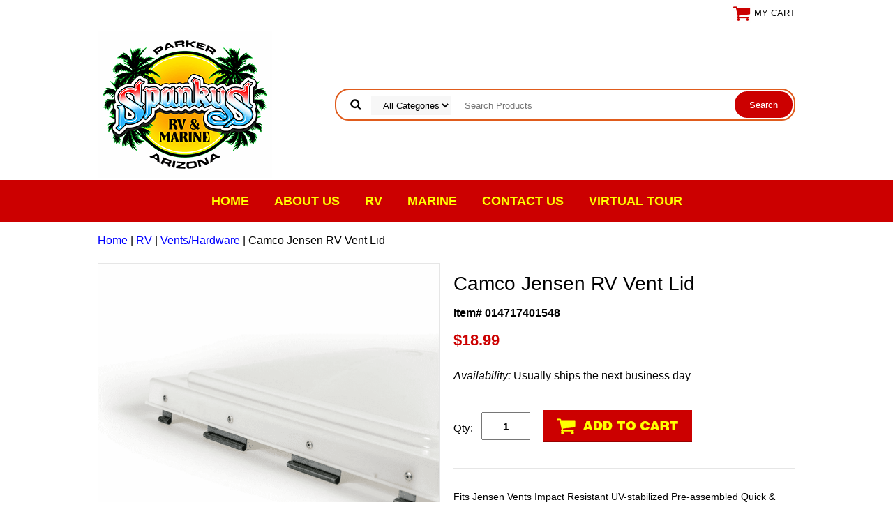

--- FILE ---
content_type: text/html
request_url: https://www.spankysrvonline.com/40154.html
body_size: 7277
content:
<!DOCTYPE html PUBLIC "-//W3C//DTD XHTML 1.0 Strict//EN" "http://www.w3.org/TR/xhtml1/DTD/xhtml1-strict.dtd"><html><head>
<meta property="og:title" content="Camco Jensen RV Vent Lid " />
<meta property="og:type" content="product" />
<meta property="og:url" content="https://www.spankysrvonline.com/40154.html" />
<meta property="og:image" content="https://s.turbifycdn.com/aah/yhst-143862008270923/camco-jensen-rv-vent-lid-12.png" />
<meta property="og:site_name" content="spankysrvonline.com" />
<meta property="fb:app_id" content="786745838183166" />
<script language="javascript">
document.getElementsByTagName('html')[0].setAttribute('xmlns:fb', 'http://www.facebook.com/2008/fbml');
</script>
<meta property="og:description" content="Fits Jensen Vents
Impact Resistant
UV-stabilized
Pre-assembled
Quick & easy installation" />
<script type="application/ld+json">
//<![CDATA[
{"@context": "https://schema.org","@type": "WebSite","url": "spankysrvonline.com","keywords": "RV","name": "spankysrvonline.com"}//]]>
</script><meta name="viewport" content="width=device-width, initial-scale=1.0, minimum-scale=1.0, user-scalable=0" /><title>Camco Jensen RV Vent Lid </title><meta name="Keywords" content="RV" /><link rel="stylesheet" type="text/css" href="https://sep.turbifycdn.com/ay/mobile/css/mmenu_2.css" /><link rel="stylesheet" type="text/css" href="css.css" /><link rel="stylesheet" type="text/css" href="fancybox.css" /><link rel="stylesheet" type="text/css" href="item.css" /><link rel="stylesheet" type="text/css" href="css-edits.css" /><script type="text/javascript" src="https://ajax.googleapis.com/ajax/libs/jquery/1.11.2/jquery.min.js"></script><link rel="shortcut icon" href="https://lib.store.turbify.net/lib/yhst-143862008270923/favicon.ico" type="image/x-icon"/></head><body id="itemPage"><div><header><div class="inner"><div class="cartBar"><a href="https://order.store.turbify.net/yhst-143862008270923/cgi-bin/wg-order?yhst-143862008270923" class="cartLink"><img style="max-width:27px;max-height:27px" src="https://s.turbifycdn.com/aah/yhst-143862008270923/show-order-1.png" align="absmiddle"> </img><span>My Cart</span></a></div> <div id="ys_superbar">
	   <div id="ys_cpers">
		<div id="yscp_welcome_msg"></div>
		<div id="yscp_signin_link"></div>
		<div id="yscp_myaccount_link"></div>
		<div id="yscp_signout_link"></div>
	   </div>
	   <div id="yfc_mini"></div>
	   <div class="ys_clear"></div>
	</div>
      <div id="logo-search"><div class="oneMobRow"><a id="hamburger" href="#mmenu"><img style="max-width:25;max-height:30" alt="Menu" src="https://s.turbifycdn.com/aah/yhst-143862008270923/show-order-2.png" align="absmiddle"> </img></a><span id="logo"><a href="index.html" title="spankysrvonline.com"><img style="max-width:250px;max-height:210px" alt="spankysrvonline.com" src="https://s.turbifycdn.com/aah/yhst-143862008270923/show-order-3.png" align="absmiddle"> </img></a></span></div><div id="topSearch" style="height: 210px"><form id="searcharea" name="searcharea" action="nsearch.html" method="GET"><fieldset><select name="section"><option value="">All Categories</option></select><label for="query" class="labelfield"><input type="text" id="query" name="query" placeholder="Search Products" ></label><label for="searchsubmit" class="buttonlabel"><input type="submit" id="searchsubmit" class="ys_primary" value="Search" name="searchsubmit"><input type="hidden" value="yhst-143862008270923" name="vwcatalog"></label></fieldset></form>   <script type="text/javascript"> 
                    var isSafari = !!navigator.userAgent.match(/Version\/[\d\.]+.*Safari/); 
                    var isIOS = !!navigator.platform && /iPad|iPhone|iPod/.test(navigator.platform); 
                    if (isSafari && isIOS) { 
                        document.forms["searcharea"].onsubmit = function (searchAreaForm) { 
                            var elementsList = this.elements, queryString = '', url = '', action = this.action; 
                            for(var i = 0; i < elementsList.length; i++) { 
                                if (elementsList[i].name) { 
                                    if (queryString) { 
                                        queryString = queryString + "&" +  elementsList[i].name + "=" + encodeURIComponent(elementsList[i].value); 
                                    } else { 
                                        queryString = elementsList[i].name + "=" + encodeURIComponent(elementsList[i].value); 
                                    } 
                                } 
                            } 
                            if (action.indexOf("?") == -1) { 
                                action = action + "?"; 
                            } 
                            url = action + queryString; 
                            window.location.href = url; 
                            return false; 
                        } 
                    } 
                </script> 
        </div><br clear="all" /></div></div><div id="navRibbon"><div class="inner"><nav id="mmenu"><ul class="topNav"><li class="mainNav"><a href="index.html" class="top">Home</a></li><li class="mainNav"><a href="aboutus.html" class="top">About Us</a></li><li class="mainNav"><a href="rv.html" class="top">RV</a><ul class="sub"><li><a href="apparel.html">Spankys 2024 Shirts</a></li><li><a href="12voinrebu.html">12 Volt Incandescent Replacement Bulbs</a></li><li><a href="12voltledbulbs.html">12 Volt LED Bulbs</a></li><li><a href="accessories.html">Accessories</a></li><li><a href="aocoolers.html">AO coolers</a></li><li><a href="cleanerswax.html">Cleaners & Wax</a></li><li><a href="electrical1.html">Electrical</a></li><li><a href="elsw.html">Electrical Switches</a></li><li><a href="expion360.html">Expion360</a></li><li><a href="frwaho.html">Fresh Water/Fresh Water Hoses</a></li><li><a href="hardware.html">Hardware</a></li><li><a href="tasa.html">Portable Satellite Systems</a></li><li><a href="reverseosmosis.html">Reverse Osmosis</a></li><li><a href="rvairco.html">RV Air Conditioners (Air Conditioners in stock, in-store only)</a></li><li><a href="sewer1.html">Sewer/Hoses/Parts</a></li><li><a href="spankysropes.html">Spankys Ropes</a></li><li><a href="solar.html">Solar</a></li><li><a href="thsa1.html">Thetford Sanicon</a></li><li><a href="thpafu.html">Thomas Payne Furniture   We have most of the furniture in stock,in store,come sit on it.</a></li><li><a href="toilets.html">Toilets/Toilet Parts</a></li><li><a href="toch1.html">Toilet Chemicals</a></li><li><a href="ventshardware.html">Vents/Hardware</a></li><li><a href="wafi.html">Water Filtration</a></li><li><a href="wahepa1.html">Water Heater/ Parts</a></li><li><a href="waterpumps.html">Water pumps</a></li></ul></li><li class="mainNav"><a href="marine.html" class="top">Marine</a><ul class="sub"><li><a href="spankysropes.html">Spankys Ropes</a></li><li><a href="aocoolers.html">AO coolers</a></li><li><a href="apparel.html">Spankys 2024 Shirts</a></li><li><a href="anchors.html">Anchors</a></li><li><a href="marine-grade-bunk-carpet.html">Marine Grade Bunk Carpet</a></li><li><a href="aqualilypad.html">Aqua Lily Pads-Available  Call  928-669-1600</a></li><li><a href="bilgeblower.html">Bilge Pumps/Blower</a></li><li><a href="biminihardware.html">Bimini Hardware</a></li><li><a href="budofe.html">Buoys & Dock Fenders</a></li><li><a href="cleanerswax.html">Cleaners & Wax</a></li><li><a href="ifloat.html">Ifloats Available- (In-Store only)-Call 928-669-1600</a></li><li><a href="nali.html">Navigation Lights</a></li><li><a href="marinehardware.html">Marine Hardware</a></li><li><a href="oi.html">Oils/Motor/Gear/PWC</a></li><li><a href="props.html">Props</a></li><li><a href="saeq.html">Safety Equipment</a></li><li><a href="scribnerjugs.html">Scribner Jugs</a></li><li><a href="trac.html">Trailer Accessories</a></li><li><a href="tubestowables.html">Tubes & Towables</a></li><li><a href="yeti.html">Yeti </a></li></ul></li><li class="mainNav"><a href="contact.html" class="top">Contact Us</a></li><li class="mainNav"><a href="https://goo.gl/maps/QfJWQT2pA8K2" class="top">VIRTUAL TOUR</a></li></ul></nav></div></div></header><main><div class="inner"><nav class="nav breadcrumbs">
<!--Micro-data-breadcrumb-2-->
<div itemscope="1" itemtype="http://schema.org/BreadcrumbList"><a href="index.html">Home</a> | <span itemscope="1" itemtype="http://schema.org/ListItem" itemprop="itemListElement"><a itemscope="1" itemtype="http://schema.org/Thing" itemprop="item" href="rv.html"><span itemprop="name">RV</span></a><meta content="0" itemprop="position" /></span> | <span itemscope="1" itemtype="http://schema.org/ListItem" itemprop="itemListElement"><a itemscope="1" itemtype="http://schema.org/Thing" itemprop="item" href="ventshardware.html"><span itemprop="name">Vents/Hardware</span></a><meta content="1" itemprop="position" /></span> | Camco Jensen RV Vent Lid </div></nav><div class="item-wrap" itemscope="1" itemtype="https://schema.org/Product"><meta content="" itemprop="url" /><div class="fitem-top"><div class="fitem-left"><div class="image-zoom"><div class="imageContainer"><img src="https://s.turbifycdn.com/aah/yhst-143862008270923/camco-jensen-rv-vent-lid-20.png" width="490" height="490" border="0" hspace="0" vspace="0" alt="Camco Jensen RV Vent Lid " class="fancybox" itemprop="image" data-zoom-image="https://s.turbifycdn.com/aah/yhst-143862008270923/camco-jensen-rv-vent-lid-15.png" id="zoom-master" data-fancybox-href="https://s.turbifycdn.com/aah/yhst-143862008270923/camco-jensen-rv-vent-lid-15.png" /><img src="https://s.turbifycdn.com/aah/yhst-143862008270923/303-multi-surface-cleaner-20.png" width="75" height="75" border="0" hspace="0" vspace="0" alt="Zoom" class="zoom" /></div></div></div><div class="fitem-right"><div class="fitem-name"><h1 itemprop="name">Camco Jensen RV Vent Lid </h1></div><form method="POST" action="https://order.store.turbify.net/yhst-143862008270923/cgi-bin/wg-order?yhst-143862008270923+40154"><span itemscope="1" itemtype="https://schema.org/Offer" itemprop="offers"><div class="code">Item# 014717401548</div><div class="price-row"><div class="price"><meta content="USD" itemprop="priceCurrency" />$<span itemprop="price">18.99</span></div></div><div class="itemavailable" itemprop="availability" href="https://schema.org/Usually ships the next business day"><em>Availability: </em>Usually ships the next business day</div><div class="add-to-cart"><div class="qty"><label class="qty" for="vwquantity">Qty:</label><input name="vwquantity" type="text" value="1" id="vwquantity" /></div><input type="image" class="addtocartImg" title="Add to cart" src="https://s.turbifycdn.com/aah/yhst-143862008270923/303-multi-surface-cleaner-21.png" /><input name="vwcatalog" type="hidden" value="yhst-143862008270923" /><input name="vwitem" type="hidden" value="40154" /></div></span><input type="hidden" name=".autodone" value="https://www.spankysrvonline.com/40154.html" /></form><div class="under-order-text">Fits Jensen Vents
Impact Resistant
UV-stabilized
Pre-assembled
Quick & easy installation</div><div class="ys_promoitempage" id="ys_promoitempage" itemid="40154" itemcode="014717401548" categoryflag="0"></div>
<script language="javascript">
document.getElementsByTagName('html')[0].setAttribute('xmlns:og', 'http://opengraphprotocol.org/schema/');
</script>
<div id="ys_social_top_hr"></div>
<div id="ys_social_media">
<div id="ys_social_tweet">
<script language="javascript">function tweetwindowopen(url,width,height){var left=parseInt((screen.availWidth/2)-(width/2));var top=parseInt((screen.availHeight/2)-(height/2));var prop="width="+width+",height="+height+",left="+left+",top="+top+",screenX="+left+",screenY="+top;window.open (NULL, url,'tweetwindow',prop);}</script>
<a href="javascript:void(0);" title="Tweet"><img id="ys_social_custom_tweet_icon" src="https://s.turbifycdn.com/ae/store/secure/twitter.png" onClick="tweetwindowopen('https://twitter.com/share?count=none&text=Camco+Jensen+RV+Vent+Lid+&url=https%3a//www.spankysrvonline.com/40154.html',550, 514)"></a></div>
<!--[if gt IE 6]>
<div id="ys_social_v_separator"><img src="https://s.turbifycdn.com/ae/store/secure/v-separator.gif"></div>
<![endif]-->
<!--[if !IE]><!-->
<div id="ys_social_v_separator"><img src="https://s.turbifycdn.com/ae/store/secure/v-separator.gif"></div>
<!--<![endif]-->
<div id="ys_social_fblike">
<!--[if gt IE 6]>
<script language="javascript">
document.getElementsByTagName('html')[0].setAttribute('xmlns:fb', 'http://ogp.me/ns/fb#');
</script>
<div id="fb-root"></div><script>(function(d, s, id) {var js, fjs = d.getElementsByTagName(s)[0];if (d.getElementById(id)) return;js = d.createElement(s); js.id = id;js.src = '//connect.facebook.net/en_US/all.js#xfbml=1&appId=786745838183166';fjs.parentNode.insertBefore(js, fjs);}(document, 'script', 'facebook-jssdk'));</script><fb:like href="https://www.spankysrvonline.com/40154.html" layout="standard" show_faces="false" width="350" action="like" colorscheme="light"></fb:like>
<![endif]-->
<!--[if !IE]><!-->
<script language="javascript">
document.getElementsByTagName('html')[0].setAttribute('xmlns:fb', 'http://ogp.me/ns/fb#');
</script>
<div id="fb-root"></div><script>(function(d, s, id) {var js, fjs = d.getElementsByTagName(s)[0];if (d.getElementById(id)) return;js = d.createElement(s); js.id = id;js.src = '//connect.facebook.net/en_US/all.js#xfbml=1&appId=786745838183166';fjs.parentNode.insertBefore(js, fjs);}(document, 'script', 'facebook-jssdk'));</script><fb:like href="https://www.spankysrvonline.com/40154.html" layout="standard" show_faces="false" width="350" action="like" colorscheme="light"></fb:like>
<!--<![endif]-->
</div>
</div>
<div id="ys_social_bottom_hr"></div>
</div></div><div id="ys_relatedItems"></div></div></div></main><footer><div class="newsletterSocial"><div class="inner"><div class="newsletter"><img style="max-width:30px;max-height:30px" alt="Sign up for the Spanky's Newsletter" src="https://s.turbifycdn.com/aah/yhst-143862008270923/show-order-4.png" align="absmiddle"> </img><span class="prompt">Sign up for the Spanky's Newsletter</span><form method="post" action="//yhst-143862008270923.stores.yahoo.net/cgi-bin/pro-forma"><input name="subject" type="hidden" value="Newsletter Signup" /><input name="continue-url" type="hidden" value="spankysrvonline.com" /><input name="newnames-to" type="hidden" value="yhst-143862008270923" /><input name="owner" type="hidden" value="apparel@spankysrvonline.com" /><input name="email" type="email" placeholder="email address" /><input type="submit" value="Sign Up!" /><input type="hidden" name=".autodone" value="https://www.spankysrvonline.com/40154.html" /></form></div></div></div><div class="inner"><div class="finaltext">Spanky's RV & Marine Your Colorado River Vacation Store! Open seven days a week come see us Today!</div><div class="footerBoxes"><div class="box col111"><img src="https://lib.store.yahoo.net/lib/yhst-143862008270923/spankys-rv-marine-logo-footer.png" alt="Spanky's RV & Marine | Parker, AZ"></div><div class="box col111"><h3>Spanky's RV and Marine</h3><footertext2>400 Riverside Dr.<br>
Parker, AZ 85344<br>
Phone: <strong>928-669-1600</strong><br>
Email: <strong>apparel@spankysrvonline.com</strong><br>
Hours: Mon - Sat 8am to 5pm, Sun - 8am to 3pm</footertext2></div><div class="box col111"><iframe src="https://www.google.com/maps/embed?pb=!1m14!1m8!1m3!1d13206.942170423004!2d-114.2828172!3d34.1531074!3m2!1i1024!2i768!4f13.1!3m3!1m2!1s0x0%3A0x9bd75947642adfcd!2sSpanky&#39;s+RV+%26+Marine!5e0!3m2!1sen!2sus!4v1521236641738" width="300" height="200" frameborder="0" style="border:0" allowfullscreen></iframe></div><br clear="all" /></div><div class="footerAdditionalContent"><img src="https://lib.store.yahoo.net/lib/yhst-143862008270923/credit-cards-paypal.png" alt="Spanky's RV & Marine | Parker, AZ"></div><div id="copyright">Copyright � 2020 Spanky's RV & Marine | 400 Riverside Dr. Parker, AZ 85344 | 928-669-1600</div></div></footer></div><div id="scrollToTop"><img src="https://s.turbifycdn.com/aah/yhst-143862008270923/show-order-5.png" width="70" height="70" border="0" hspace="0" vspace="0" alt="Scroll to top" /></div><script type="text/javascript" id="yfc_loader" src="https://turbifycdn.com/store/migration/loader-min-1.0.34.js?q=yhst-143862008270923&ts=1740699309&p=1&h=order.store.turbify.net"></script><script type="text/javascript" src="https://sep.turbifycdn.com/ay/mobile/js/slick_2.js"></script><script type="text/javascript" src="https://sep.turbifycdn.com/ay/mobile/js/jquery.mmenu_1.min.js"></script><script type="text/javascript" src="https://sep.turbifycdn.com/ty/tm/js/jquery.elevateZoom-3.0.8.min.js"></script><script type="text/javascript" src="https://sep.turbifycdn.com/ty/tm/js/jquery.fancybox.pack.js"></script><script type="text/javascript" src="https://sep.turbifycdn.com/ty/tm/js/jquery.lazyload.min.js"></script><script type="text/javascript" src="https://sep.turbifycdn.com/ty/tm/js/scripts-bottom-divitto-5.js"></script></body>
<script type="text/javascript">var PAGE_ATTRS = {'storeId': 'yhst-143862008270923', 'itemId': '40154', 'isOrderable': '1', 'name': 'Camco Jensen RV Vent Lid@', 'salePrice': '18.99', 'listPrice': '18.99', 'brand': '', 'model': '', 'promoted': '', 'createTime': '1768400697', 'modifiedTime': '1768400697', 'catNamePath': 'RV > Vents/Hardware', 'upc': ''};</script><!-- Google tag (gtag.js) -->  <script async src='https://www.googletagmanager.com/gtag/js?id=UA-117525340-1'></script><script> window.dataLayer = window.dataLayer || [];  function gtag(){dataLayer.push(arguments);}  gtag('js', new Date());  gtag('config', 'UA-117525340-1');</script><script> var YStore = window.YStore || {}; var GA_GLOBALS = window.GA_GLOBALS || {}; var GA_CLIENT_ID; try { YStore.GA = (function() { var isSearchPage = (typeof(window.location) === 'object' && typeof(window.location.href) === 'string' && window.location.href.indexOf('nsearch') !== -1); var isProductPage = (typeof(PAGE_ATTRS) === 'object' && PAGE_ATTRS.isOrderable === '1' && typeof(PAGE_ATTRS.name) === 'string'); function initGA() { } function setProductPageView() { PAGE_ATTRS.category = PAGE_ATTRS.catNamePath.replace(/ > /g, '/'); PAGE_ATTRS.category = PAGE_ATTRS.category.replace(/>/g, '/'); gtag('event', 'view_item', { currency: 'USD', value: parseFloat(PAGE_ATTRS.salePrice), items: [{ item_name: PAGE_ATTRS.name, item_category: PAGE_ATTRS.category, item_brand: PAGE_ATTRS.brand, price: parseFloat(PAGE_ATTRS.salePrice) }] }); } function defaultTrackAddToCart() { var all_forms = document.forms; document.addEventListener('DOMContentLoaded', event => { for (var i = 0; i < all_forms.length; i += 1) { if (typeof storeCheckoutDomain != 'undefined' && storeCheckoutDomain != 'order.store.turbify.net') { all_forms[i].addEventListener('submit', function(e) { if (typeof(GA_GLOBALS.dont_track_add_to_cart) !== 'undefined' && GA_GLOBALS.dont_track_add_to_cart === true) { return; } e = e || window.event; var target = e.target || e.srcElement; if (typeof(target) === 'object' && typeof(target.id) === 'string' && target.id.indexOf('yfc') === -1 && e.defaultPrevented === true) { return } e.preventDefault(); vwqnty = 1; if( typeof(target.vwquantity) !== 'undefined' ) { vwqnty = target.vwquantity.value; } if( vwqnty > 0 ) { gtag('event', 'add_to_cart', { value: parseFloat(PAGE_ATTRS.salePrice), currency: 'USD', items: [{ item_name: PAGE_ATTRS.name, item_category: PAGE_ATTRS.category, item_brand: PAGE_ATTRS.brand, price: parseFloat(PAGE_ATTRS.salePrice), quantity: e.target.vwquantity.value }] }); if (typeof(target) === 'object' && typeof(target.id) === 'string' && target.id.indexOf('yfc') != -1) { return; } if (typeof(target) === 'object') { target.submit(); } } }) } } }); } return { startPageTracking: function() { initGA(); if (isProductPage) { setProductPageView(); if (typeof(GA_GLOBALS.dont_track_add_to_cart) === 'undefined' || GA_GLOBALS.dont_track_add_to_cart !== true) { defaultTrackAddToCart() } } }, trackAddToCart: function(itemsList, callback) { itemsList = itemsList || []; if (itemsList.length === 0 && typeof(PAGE_ATTRS) === 'object') { if (typeof(PAGE_ATTRS.catNamePath) !== 'undefined') { PAGE_ATTRS.category = PAGE_ATTRS.catNamePath.replace(/ > /g, '/'); PAGE_ATTRS.category = PAGE_ATTRS.category.replace(/>/g, '/') } itemsList.push(PAGE_ATTRS) } if (itemsList.length === 0) { return; } var ga_cartItems = []; var orderTotal = 0; for (var i = 0; i < itemsList.length; i += 1) { var itemObj = itemsList[i]; var gaItemObj = {}; if (typeof(itemObj.id) !== 'undefined') { gaItemObj.id = itemObj.id } if (typeof(itemObj.name) !== 'undefined') { gaItemObj.name = itemObj.name } if (typeof(itemObj.category) !== 'undefined') { gaItemObj.category = itemObj.category } if (typeof(itemObj.brand) !== 'undefined') { gaItemObj.brand = itemObj.brand } if (typeof(itemObj.salePrice) !== 'undefined') { gaItemObj.price = itemObj.salePrice } if (typeof(itemObj.quantity) !== 'undefined') { gaItemObj.quantity = itemObj.quantity } ga_cartItems.push(gaItemObj); orderTotal += parseFloat(itemObj.salePrice) * itemObj.quantity; } gtag('event', 'add_to_cart', { value: orderTotal, currency: 'USD', items: ga_cartItems }); } } })(); YStore.GA.startPageTracking() } catch (e) { if (typeof(window.console) === 'object' && typeof(window.console.log) === 'function') { console.log('Error occurred while executing Google Analytics:'); console.log(e) } } </script> <script type="text/javascript">
csell_env = 'ue1';
 var storeCheckoutDomain = 'order.store.turbify.net';
</script>

<script type="text/javascript">
  function toOSTN(node){
    if(node.hasAttributes()){
      for (const attr of node.attributes) {
        node.setAttribute(attr.name,attr.value.replace(/(us-dc1-order|us-dc2-order|order)\.(store|stores)\.([a-z0-9-]+)\.(net|com)/g, storeCheckoutDomain));
      }
    }
  };
  document.addEventListener('readystatechange', event => {
  if(typeof storeCheckoutDomain != 'undefined' && storeCheckoutDomain != "order.store.turbify.net"){
    if (event.target.readyState === "interactive") {
      fromOSYN = document.getElementsByTagName('form');
        for (let i = 0; i < fromOSYN.length; i++) {
          toOSTN(fromOSYN[i]);
        }
      }
    }
  });
</script>
<script type="text/javascript">
// Begin Store Generated Code
 </script> <script type="text/javascript" src="https://s.turbifycdn.com/lq/ult/ylc_1.9.js" ></script> <script type="text/javascript" src="https://s.turbifycdn.com/ae/lib/smbiz/store/csell/beacon-a9518fc6e4.js" >
</script>
<script type="text/javascript">
// Begin Store Generated Code
 csell_page_data = {}; csell_page_rec_data = []; ts='TOK_STORE_ID';
</script>
<script type="text/javascript">
// Begin Store Generated Code
function csell_GLOBAL_INIT_TAG() { var csell_token_map = {}; csell_token_map['TOK_SPACEID'] = '2022276099'; csell_token_map['TOK_URL'] = ''; csell_token_map['TOK_STORE_ID'] = 'yhst-143862008270923'; csell_token_map['TOK_ITEM_ID_LIST'] = '40154'; csell_token_map['TOK_ORDER_HOST'] = 'order.store.turbify.net'; csell_token_map['TOK_BEACON_TYPE'] = 'prod'; csell_token_map['TOK_RAND_KEY'] = 't'; csell_token_map['TOK_IS_ORDERABLE'] = '1';  c = csell_page_data; var x = (typeof storeCheckoutDomain == 'string')?storeCheckoutDomain:'order.store.turbify.net'; var t = csell_token_map; c['s'] = t['TOK_SPACEID']; c['url'] = t['TOK_URL']; c['si'] = t[ts]; c['ii'] = t['TOK_ITEM_ID_LIST']; c['bt'] = t['TOK_BEACON_TYPE']; c['rnd'] = t['TOK_RAND_KEY']; c['io'] = t['TOK_IS_ORDERABLE']; YStore.addItemUrl = 'http%s://'+x+'/'+t[ts]+'/ymix/MetaController.html?eventName.addEvent&cartDS.shoppingcart_ROW0_m_orderItemVector_ROW0_m_itemId=%s&cartDS.shoppingcart_ROW0_m_orderItemVector_ROW0_m_quantity=1&ysco_key_cs_item=1&sectionId=ysco.cart&ysco_key_store_id='+t[ts]; } 
</script>
<script type="text/javascript">
// Begin Store Generated Code
function csell_REC_VIEW_TAG() {  var env = (typeof csell_env == 'string')?csell_env:'prod'; var p = csell_page_data; var a = '/sid='+p['si']+'/io='+p['io']+'/ii='+p['ii']+'/bt='+p['bt']+'-view'+'/en='+env; var r=Math.random(); YStore.CrossSellBeacon.renderBeaconWithRecData(p['url']+'/p/s='+p['s']+'/'+p['rnd']+'='+r+a); } 
</script>
<script type="text/javascript">
// Begin Store Generated Code
var csell_token_map = {}; csell_token_map['TOK_PAGE'] = 'p'; csell_token_map['TOK_CURR_SYM'] = '$'; csell_token_map['TOK_WS_URL'] = 'https://yhst-143862008270923.csell.store.turbify.net/cs/recommend?itemids=40154&location=p'; csell_token_map['TOK_SHOW_CS_RECS'] = 'false';  var t = csell_token_map; csell_GLOBAL_INIT_TAG(); YStore.page = t['TOK_PAGE']; YStore.currencySymbol = t['TOK_CURR_SYM']; YStore.crossSellUrl = t['TOK_WS_URL']; YStore.showCSRecs = t['TOK_SHOW_CS_RECS']; </script> <script type="text/javascript" src="https://s.turbifycdn.com/ae/store/secure/recs-1.3.2.2.js" ></script> <script type="text/javascript" >
</script>
</html>
<!-- html110.prod.store.e1a.lumsb.com Fri Jan 16 16:49:09 PST 2026 -->
